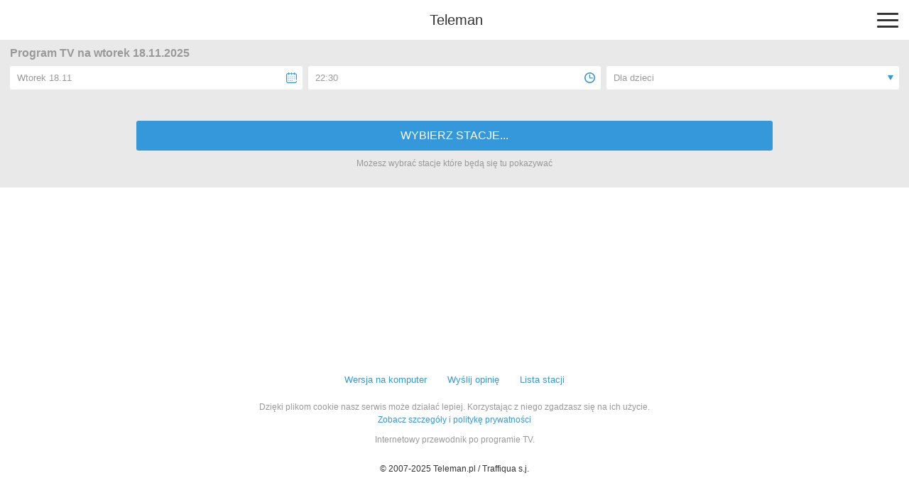

--- FILE ---
content_type: text/html; charset=utf-8
request_url: https://m.teleman.pl/timeline?cat=dzi&day=2&time=22.30
body_size: 2397
content:
<!DOCTYPE html>
<html lang="pl">
<head>
<meta charset="utf-8" />
<title>Program TV na wtorek 18.11.2025 - Teleman.pl</title>
<meta name="description" content="Program TV wszystkich stacji telewizyjnych w wygodnym i czytelnym układzie. Planuj oglądanie telewizji z nami i nie przegap ulubionych programów TV!" />
<meta name="viewport" content="width=device-width,initial-scale=1,maximum-scale=1,user-scalable=no,minimal-ui" />
<meta name="mobile-web-app-capable" content="yes" />
<meta name="apple-mobile-web-app-capable" content="yes" />
<meta name="robots" content="noindex,follow" />
<link rel="stylesheet" href="/static/css/m.css?v=1707211166" type="text/css" />

<script src="https://securepubads.g.doubleclick.net/tag/js/gpt.js" async="async"></script>
<script>
window.googletag = window.googletag || {};
window.googletag.cmd = window.googletag.cmd || [];

</script>

<script async src="https://www.googletagmanager.com/gtag/js?id=UA-3119024-2"></script>
<script>
window.dataLayer = window.dataLayer || [];
function gtag(){dataLayer.push(arguments);}
gtag('js', new Date());
gtag('config', 'UA-3119024-2');
</script>



<link rel="canonical" href="https://www.teleman.pl/program-tv?day=2&amp;hour=22&amp;cat=dzi" />
<script>
googletag.cmd.push(function() {
  googletag.defineSlot('/11952858/x_test/m.Teleman.pl_Home_Rectangles_Top_', [[300,250],[336,280],[250,250],[200,200],'fluid'], 'div-gpt-ad-1521569444416-0').addService(googletag.pubads());
  googletag.defineSlot('/11952858/x_test/m.Teleman.pl_Home_Rectangles_Mid_', [[300,250],[336,280],[250,250],[200,200],'fluid'], 'div-gpt-ad-1521569444416-1').addService(googletag.pubads());
  googletag.pubads().enableSingleRequest();
  googletag.pubads().collapseEmptyDivs();
  googletag.enableServices();
});
</script>

</head>
<body>
    <header>
        
        <a href="/" class="site-logo">Teleman</a>
        <div id="menu-btn"><span></span><span></span><span></span></div>
    </header>
    <nav id="menu">
        <a href="/">Program TV</a>
        <a href="/stations">Stacje</a>
        <a href="/highlights">Dziś polecamy</a>
        <a href="/search">Szukaj</a>
        <a href="/profile">Ustawienia</a>
    </nav>
    
    <section id="content">
<h1 class="timeline-header">Program TV na wtorek 18.11.2025</h1>
<nav id="timeline-buttons" class="filter-bar">
    <div id="select-date-btn" class="select-btn" data-popover="select-date"><div>Wtorek 18.11</div></div>
    <div id="select-time-btn" class="select-btn" data-popover="select-time"><div>22:30</div></div>
    <div id="select-type-btn" class="select-btn" data-popover="select-type"><div>Dla dzieci</div></div>
</nav>

<nav id="select-date" class="popover">
    <div class="popover-header">WYBIERZ DATĘ</div>
    <div class="popover-options">
        
        <a href="/timeline?cat=dzi&amp;day=-1&amp;time=20.00">Sobota 15.11</a>
        
        <a href="/timeline?cat=dzi&amp;time=20.00">Niedziela 16.11</a>
        
        <a href="/timeline?cat=dzi&amp;day=1&amp;time=20.00">Poniedziałek 17.11</a>
        
        <a href="/timeline?cat=dzi&amp;day=2&amp;time=20.00" class="selected">Wtorek 18.11</a>
        
        <a href="/timeline?cat=dzi&amp;day=3&amp;time=20.00">Środa 19.11</a>
        
        <a href="/timeline?cat=dzi&amp;day=4&amp;time=20.00">Czwartek 20.11</a>
        
        <a href="/timeline?cat=dzi&amp;day=5&amp;time=20.00">Piątek 21.11</a>
        
        <a href="/timeline?cat=dzi&amp;day=6&amp;time=20.00">Sobota 22.11</a>
        
        <a href="/timeline?cat=dzi&amp;day=7&amp;time=20.00">Niedziela 23.11</a>
        
        <a href="/timeline?cat=dzi&amp;day=8&amp;time=20.00">Poniedziałek 24.11</a>
        
        <a href="/timeline?cat=dzi&amp;day=9&amp;time=20.00">Wtorek 25.11</a>
        
        <a href="/timeline?cat=dzi&amp;day=10&amp;time=20.00">Środa 26.11</a>
        
        <a href="/timeline?cat=dzi&amp;day=11&amp;time=20.00">Czwartek 27.11</a>
        
        <a href="/timeline?cat=dzi&amp;day=12&amp;time=20.00">Piątek 28.11</a>
        
        <a href="/timeline?cat=dzi&amp;day=13&amp;time=20.00">Sobota 29.11</a>
        
    </div>
</nav>

<nav id="select-time" class="popover">
    <div class="popover-header">WYBIERZ GODZINĘ</div>
    <div class="popover-options">
        <a href="/timeline?cat=dzi">Od teraz</a>
        <a href="/timeline?cat=dzi&amp;day=2&amp;time=20.00">20:00</a>
        <div data-popover="select-time-custom">Inna godzina...</div>
    </div>
</nav>


<nav id="select-type" class="popover">
    <div class="popover-header">FILTRUJ PROGRAMY</div>
    <div class="popover-options">
        <a href="/timeline?day=2&amp;time=22.30">Wszystkie programy</a>
        <a href="/timeline?cat=fil&amp;day=2&amp;time=22.30">Filmy</a>
        <a href="/timeline?cat=ser&amp;day=2&amp;time=22.30">Seriale</a>
        <a href="/timeline?cat=roz&amp;day=2&amp;time=22.30">Rozrywka</a>
        <a href="/timeline?cat=spo&amp;day=2&amp;time=22.30">Sport</a>
        <a href="/timeline?cat=dok&amp;day=2&amp;time=22.30">Dokument</a>
        <a href="/timeline?cat=dzi&amp;day=2&amp;time=22.30" class="selected">Dla dzieci</a>
    </div>
</nav>


<nav id="select-time-custom" class="popover">
    <div class="popover-header">WYBIERZ GODZINĘ</div>
    <div class="popover-options">
        
        <a href="/timeline?cat=dzi&amp;day=2&amp;time=0.00">0:00</a>
        
        <a href="/timeline?cat=dzi&amp;day=2&amp;time=0.30">0:30</a>
        
        <a href="/timeline?cat=dzi&amp;day=2&amp;time=1.00">1:00</a>
        
        <a href="/timeline?cat=dzi&amp;day=2&amp;time=1.30">1:30</a>
        
        <a href="/timeline?cat=dzi&amp;day=2&amp;time=2.00">2:00</a>
        
        <a href="/timeline?cat=dzi&amp;day=2&amp;time=2.30">2:30</a>
        
        <a href="/timeline?cat=dzi&amp;day=2&amp;time=3.00">3:00</a>
        
        <a href="/timeline?cat=dzi&amp;day=2&amp;time=3.30">3:30</a>
        
        <a href="/timeline?cat=dzi&amp;day=2&amp;time=4.00">4:00</a>
        
        <a href="/timeline?cat=dzi&amp;day=2&amp;time=4.30">4:30</a>
        
        <a href="/timeline?cat=dzi&amp;day=2&amp;time=5.00">5:00</a>
        
        <a href="/timeline?cat=dzi&amp;day=2&amp;time=5.30">5:30</a>
        
        <a href="/timeline?cat=dzi&amp;day=2&amp;time=6.00">6:00</a>
        
        <a href="/timeline?cat=dzi&amp;day=2&amp;time=6.30">6:30</a>
        
        <a href="/timeline?cat=dzi&amp;day=2&amp;time=7.00">7:00</a>
        
        <a href="/timeline?cat=dzi&amp;day=2&amp;time=7.30">7:30</a>
        
        <a href="/timeline?cat=dzi&amp;day=2&amp;time=8.00">8:00</a>
        
        <a href="/timeline?cat=dzi&amp;day=2&amp;time=8.30">8:30</a>
        
        <a href="/timeline?cat=dzi&amp;day=2&amp;time=9.00">9:00</a>
        
        <a href="/timeline?cat=dzi&amp;day=2&amp;time=9.30">9:30</a>
        
        <a href="/timeline?cat=dzi&amp;day=2&amp;time=10.00">10:00</a>
        
        <a href="/timeline?cat=dzi&amp;day=2&amp;time=10.30">10:30</a>
        
        <a href="/timeline?cat=dzi&amp;day=2&amp;time=11.00">11:00</a>
        
        <a href="/timeline?cat=dzi&amp;day=2&amp;time=11.30">11:30</a>
        
        <a href="/timeline?cat=dzi&amp;day=2&amp;time=12.00">12:00</a>
        
        <a href="/timeline?cat=dzi&amp;day=2&amp;time=12.30">12:30</a>
        
        <a href="/timeline?cat=dzi&amp;day=2&amp;time=13.00">13:00</a>
        
        <a href="/timeline?cat=dzi&amp;day=2&amp;time=13.30">13:30</a>
        
        <a href="/timeline?cat=dzi&amp;day=2&amp;time=14.00">14:00</a>
        
        <a href="/timeline?cat=dzi&amp;day=2&amp;time=14.30">14:30</a>
        
        <a href="/timeline?cat=dzi&amp;day=2&amp;time=15.00">15:00</a>
        
        <a href="/timeline?cat=dzi&amp;day=2&amp;time=15.30">15:30</a>
        
        <a href="/timeline?cat=dzi&amp;day=2&amp;time=16.00">16:00</a>
        
        <a href="/timeline?cat=dzi&amp;day=2&amp;time=16.30">16:30</a>
        
        <a href="/timeline?cat=dzi&amp;day=2&amp;time=17.00">17:00</a>
        
        <a href="/timeline?cat=dzi&amp;day=2&amp;time=17.30">17:30</a>
        
        <a href="/timeline?cat=dzi&amp;day=2&amp;time=18.00">18:00</a>
        
        <a href="/timeline?cat=dzi&amp;day=2&amp;time=18.30">18:30</a>
        
        <a href="/timeline?cat=dzi&amp;day=2&amp;time=19.00">19:00</a>
        
        <a href="/timeline?cat=dzi&amp;day=2&amp;time=19.30">19:30</a>
        
        <a href="/timeline?cat=dzi&amp;day=2&amp;time=20.00">20:00</a>
        
        <a href="/timeline?cat=dzi&amp;day=2&amp;time=20.30">20:30</a>
        
        <a href="/timeline?cat=dzi&amp;day=2&amp;time=21.00">21:00</a>
        
        <a href="/timeline?cat=dzi&amp;day=2&amp;time=21.30">21:30</a>
        
        <a href="/timeline?cat=dzi&amp;day=2&amp;time=22.00">22:00</a>
        
        <a href="/timeline?cat=dzi&amp;day=2&amp;time=22.30" class="selected bolded">22:30</a>
        
        <a href="/timeline?cat=dzi&amp;day=2&amp;time=23.00" class="bolded">23:00</a>
        
        <a href="/timeline?cat=dzi&amp;day=2&amp;time=23.30" class="bolded">23:30</a>
        
    </div>
</nav>

<div class="timeline">
    
</div>

<div style="text-align:center;padding:35px 0 28px;background-color:#e9e9e9">
    <a href="/profile" class="select-stations-btn">WYBIERZ STACJE...</a>
    <div style="font-size:12px;line-height:1;margin-top:12px;color:#999">Możesz wybrać stacje które będą się tu pokazywać</div>
</div>
</section>
    <footer>
        <div id="footer-menu">
            <a href="//www.teleman.pl/program-tv?cat=dzi&day=2&time=22.30" id="force-desktop">Wersja na komputer</a>
            <a href="mailto:redakcja@teleman.pl?subject=opinia%20o%20wersji%20mobilnej">Wyślij opinię</a>
            <a href="/stations">Lista stacji</a>
        </div>
        <div>Dzięki plikom cookie nasz serwis może działać lepiej. Korzystając z niego zgadzasz się na ich użycie.<br><a href="https://www.teleman.pl/privacy">Zobacz szczegóły i politykę prywatności</a></div>
        <div style="margin-top:10px">Internetowy przewodnik po programie TV.</div>
        <div class="copyright">&copy; 2007-2025 Teleman.pl / Traffiqua s.j.</div>
    </footer>
    <div id="modal-overlay"></div>
    <div id="loading-msg">Ładuję...</div>
    <script src="//cdnjs.cloudflare.com/ajax/libs/zepto/1.2.0/zepto.min.js" defer></script>
    <script src="//static.teleman.pl/scripts/m.js?v=1623140736" defer></script>
    
</body>
</html>


--- FILE ---
content_type: application/javascript; charset=utf-8
request_url: https://fundingchoicesmessages.google.com/f/AGSKWxXRZiAbRypAKMyN3Li8DEMj6ycKKnVxpKg5spCI-Oj1rFPhZY_HDXwSx8Sj0YjQMo96Vdit0liC74GNLoSjpOdj7i-sLlP5PrFRkZykpvgfQyDqrlzmnCfGiQpE4cOWu-YU1S-ID4w-X-3FkgM8Wz_XdfsQfLWA0om-1aOUY8kpNUq8EQ66qwM6ml1t/_/minify/ads-/400x297._sticky_ad./adtaobao.-160x400-
body_size: -1289
content:
window['0f8707b0-b0ef-4d86-af0b-493f2b13bad3'] = true;

--- FILE ---
content_type: image/svg+xml
request_url: https://m.teleman.pl/static/images/time_icon.svg
body_size: 160
content:
<?xml version="1.0" encoding="utf-8"?>
<svg xmlns="http://www.w3.org/2000/svg" xmlns:xlink="http://www.w3.org/1999/xlink" width="45px" height="45px" viewBox="0 0 45 45"><path fillRule="evenodd" d="M 22.5 45C 10.09 45-0 34.9-0 22.5-0 10.09 10.09-0 22.5-0 34.91-0 45 10.09 45 22.5 45 34.9 34.91 45 22.5 45ZM 22.5 4.79C 12.73 4.79 4.79 12.73 4.79 22.5 4.79 32.27 12.73 40.21 22.5 40.21 32.27 40.21 40.21 32.27 40.21 22.5 40.21 12.73 32.27 4.79 22.5 4.79ZM 34.23 25.51C 34.23 25.51 22.26 25.51 22.26 25.51 21.24 25.51 20.41 24.68 20.41 23.66 20.41 23.66 20.41 9.65 20.41 9.65 20.41 8.62 21.24 7.79 22.26 7.79 23.29 7.79 24.11 8.62 24.11 9.65 24.11 9.65 24.11 21.8 24.11 21.8 24.11 21.8 34.23 21.8 34.23 21.8 35.25 21.8 36.08 22.63 36.08 23.66 36.08 24.68 35.25 25.51 34.23 25.51Z" fill="rgb(51,151,218)"/></svg>

--- FILE ---
content_type: image/svg+xml
request_url: https://m.teleman.pl/static/images/date_icon.svg
body_size: 838
content:
<?xml version="1.0" encoding="utf-8"?>
<svg xmlns="http://www.w3.org/2000/svg"
	xmlns:xlink="http://www.w3.org/1999/xlink"
	width="49px" height="49px" viewBox="0 0 49 49">
<path fillRule="evenodd" d="M 11.96 38.66C 10.91 38.66 10.05 37.81 10.05 36.75 10.05 35.69 10.91 34.83 11.96 34.83 13.02 34.83 13.88 35.69 13.88 36.75 13.88 37.81 13.02 38.66 11.96 38.66ZM 11.96 22.01C 10.91 22.01 10.05 21.15 10.05 20.1 10.05 19.04 10.91 18.18 11.96 18.18 13.02 18.18 13.88 19.04 13.88 20.1 13.88 21.15 13.02 22.01 11.96 22.01ZM 11.96 30.34C 10.91 30.34 10.05 29.48 10.05 28.42 10.05 27.37 10.91 26.51 11.96 26.51 13.02 26.51 13.88 27.37 13.88 28.42 13.88 29.48 13.02 30.34 11.96 30.34ZM 20.29 38.66C 19.23 38.66 18.37 37.81 18.37 36.75 18.37 35.69 19.23 34.83 20.29 34.83 21.35 34.83 22.2 35.69 22.2 36.75 22.2 37.81 21.35 38.66 20.29 38.66ZM 20.29 22.01C 19.23 22.01 18.37 21.15 18.37 20.1 18.37 19.04 19.23 18.18 20.29 18.18 21.35 18.18 22.2 19.04 22.2 20.1 22.2 21.15 21.35 22.01 20.29 22.01ZM 20.29 30.34C 19.23 30.34 18.37 29.48 18.37 28.42 18.37 27.37 19.23 26.51 20.29 26.51 21.35 26.51 22.2 27.37 22.2 28.42 22.2 29.48 21.35 30.34 20.29 30.34ZM 28.62 38.66C 27.56 38.66 26.7 37.81 26.7 36.75 26.7 35.69 27.56 34.83 28.62 34.83 29.67 34.83 30.53 35.69 30.53 36.75 30.53 37.81 29.67 38.66 28.62 38.66ZM 28.62 22.01C 27.56 22.01 26.7 21.15 26.7 20.1 26.7 19.04 27.56 18.18 28.62 18.18 29.67 18.18 30.53 19.04 30.53 20.1 30.53 21.15 29.67 22.01 28.62 22.01ZM 28.62 30.34C 27.56 30.34 26.7 29.48 26.7 28.42 26.7 27.37 27.56 26.51 28.62 26.51 29.67 26.51 30.53 27.37 30.53 28.42 30.53 29.48 29.67 30.34 28.62 30.34ZM 36.94 22.01C 35.88 22.01 35.03 21.15 35.03 20.1 35.03 19.04 35.88 18.18 36.94 18.18 38 18.18 38.86 19.04 38.86 20.1 38.86 21.15 38 22.01 36.94 22.01ZM 36.94 30.34C 35.88 30.34 35.03 29.48 35.03 28.42 35.03 27.37 35.88 26.51 36.94 26.51 38 26.51 38.86 27.37 38.86 28.42 38.86 29.48 38 30.34 36.94 30.34ZM 47.09 33.69C 46.03 33.69 45.17 32.83 45.17 31.77 45.17 31.77 45.17 11.48 45.17 11.48 45.17 9.37 43.45 7.66 41.34 7.66 41.34 7.66 38.86 7.66 38.86 7.66 38.86 7.66 38.86 9.57 38.86 9.57 38.86 10.63 38 11.48 36.94 11.48 35.88 11.48 35.03 10.63 35.03 9.57 35.03 9.57 35.03 7.66 35.03 7.66 35.03 7.66 26.32 7.66 26.32 7.66 26.32 7.66 26.32 9.57 26.32 9.57 26.32 10.63 25.46 11.48 24.4 11.48 23.35 11.48 22.49 10.63 22.49 9.57 22.49 9.57 22.49 7.66 22.49 7.66 22.49 7.66 13.88 7.66 13.88 7.66 13.88 7.66 13.88 9.57 13.88 9.57 13.88 10.63 13.02 11.48 11.96 11.48 10.91 11.48 10.05 10.63 10.05 9.57 10.05 9.57 10.05 7.66 10.05 7.66 10.05 7.66 7.66 7.66 7.66 7.66 5.55 7.66 3.83 9.37 3.83 11.48 3.83 11.48 3.83 41.34 3.83 41.34 3.83 43.45 5.55 45.17 7.66 45.17 7.66 45.17 41.34 45.17 41.34 45.17 43.45 45.17 45.17 43.45 45.17 41.34 45.17 40.29 46.03 39.43 47.09 39.43 48.14 39.43 49 40.29 49 41.34 49 45.56 45.57 49 41.34 49 41.34 49 7.66 49 7.66 49 3.43 49-0 45.56-0 41.34-0 41.34-0 11.48-0 11.48-0 7.26 3.43 3.83 7.66 3.83 7.66 3.83 10.05 3.83 10.05 3.83 10.05 3.83 10.05 1.91 10.05 1.91 10.05 0.86 10.91-0 11.96-0 13.02-0 13.88 0.86 13.88 1.91 13.88 1.91 13.88 3.83 13.88 3.83 13.88 3.83 22.49 3.83 22.49 3.83 22.49 3.83 22.49 1.91 22.49 1.91 22.49 0.86 23.35-0 24.4-0 25.46-0 26.32 0.86 26.32 1.91 26.32 1.91 26.32 3.83 26.32 3.83 26.32 3.83 35.03 3.83 35.03 3.83 35.03 3.83 35.03 1.91 35.03 1.91 35.03 0.86 35.88-0 36.94-0 38-0 38.86 0.86 38.86 1.91 38.86 1.91 38.86 3.83 38.86 3.83 38.86 3.83 41.34 3.83 41.34 3.83 45.57 3.83 49 7.26 49 11.48 49 11.48 49 31.77 49 31.77 49 32.83 48.14 33.69 47.09 33.69Z" fill="rgb(51,151,218)"/></svg>

--- FILE ---
content_type: image/svg+xml
request_url: https://m.teleman.pl/static/images/type_icon.svg
body_size: -4
content:
<?xml version="1.0" encoding="utf-8"?>
<svg xmlns="http://www.w3.org/2000/svg"
	xmlns:xlink="http://www.w3.org/1999/xlink"
	width="24px" height="20px" viewBox="0 0 24 20">
<path fillRule="evenodd" d="M 0.02 0.04C 0.02 0.04 12.06 20 12.06 20 12.06 20 24 0 24 0 24 0-0 0-0 0-0 0 0.02 0.04 0.02 0.04Z" fill="rgb(51,151,218)"/></svg>